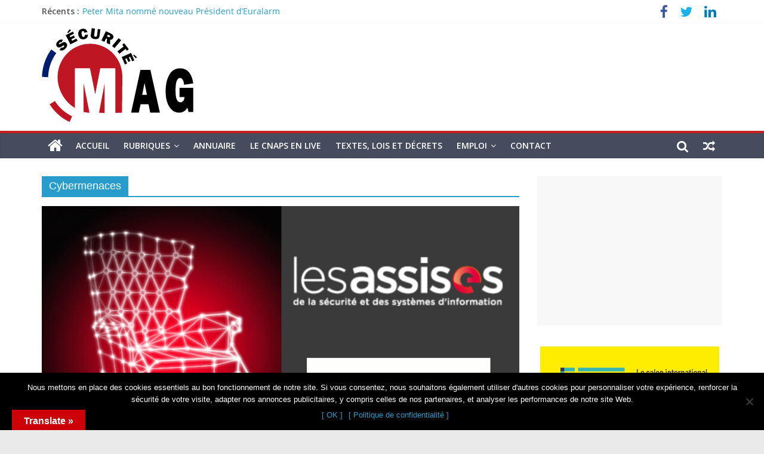

--- FILE ---
content_type: text/html; charset=utf-8
request_url: https://www.google.com/recaptcha/api2/aframe
body_size: 267
content:
<!DOCTYPE HTML><html><head><meta http-equiv="content-type" content="text/html; charset=UTF-8"></head><body><script nonce="vaCFA1GB2Yv9xy_zinyywg">/** Anti-fraud and anti-abuse applications only. See google.com/recaptcha */ try{var clients={'sodar':'https://pagead2.googlesyndication.com/pagead/sodar?'};window.addEventListener("message",function(a){try{if(a.source===window.parent){var b=JSON.parse(a.data);var c=clients[b['id']];if(c){var d=document.createElement('img');d.src=c+b['params']+'&rc='+(localStorage.getItem("rc::a")?sessionStorage.getItem("rc::b"):"");window.document.body.appendChild(d);sessionStorage.setItem("rc::e",parseInt(sessionStorage.getItem("rc::e")||0)+1);localStorage.setItem("rc::h",'1768808618865');}}}catch(b){}});window.parent.postMessage("_grecaptcha_ready", "*");}catch(b){}</script></body></html>